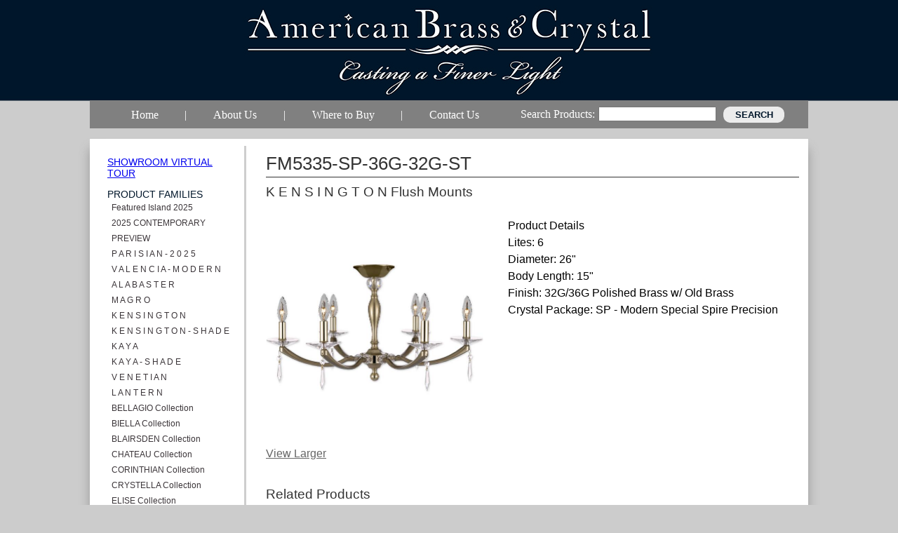

--- FILE ---
content_type: text/html; charset=utf-8
request_url: https://www.abclighting.net/Product/FM5335-SP-36G-32G-ST.htm
body_size: 8636
content:

<?xml version="1.0" encoding="UTF-8" ?>
<!DOCTYPE html PUBLIC "-//W3C//DTD XHTML 1.0 Strict//EN" "http://www.w3.org/TR/xhtml1/DTD/xhtml1-strict.dtd">
<html xmlns="http://www.w3.org/1999/xhtml" xml:lang="en" lang="en">
<head>
    <title>FM5335-SP-36G-32G-ST | K E N S I N G T O N Flush Mounts | American Brass & Crystal</title>
<meta name="description" content="Read about FM5335-SP-36G-32G-ST, K E N S I N G T O N Flush Mounts and other fine lighting products here at American Brass & Crystal Lighting." />
<meta name="keywords" content="FM5335-SP-36G-32G-ST | K E N S I N G T O N Flush Mounts | American Brass & Crystal" />

<link href="https://www.abclighting.net/admin/code/styles/reset.css" rel="stylesheet" type="text/css" />
<link href="https://www.abclighting.net/admin/code/Styles/hh_common.css" rel="stylesheet" type="text/css" />
<link href="https://www.abclighting.net/admin/code/Styles/common.css" rel="stylesheet" type="text/css" />
<link href="https://www.abclighting.net/admin/code/Javascript/colorbox.css" rel="stylesheet" type="text/css" />
<link href="https://www.abclighting.net/admin/code/styles/jquery.css" rel="stylesheet" type="text/css" />
<link href="https://www.abclighting.net/admin/code/styles/jquery.ptTimeSelect.css" rel="stylesheet" type="text/css" />


<script type="text/javascript" src="https://www.abclighting.net/admin/code/Javascript/jquery-1.7.2.min.js"></script>
<script type="text/javascript" src="https://www.abclighting.net/admin/code/Javascript/jquery-ui-1.7.1.custom.min.js"></script>
<script type="text/javascript" src="https://www.abclighting.net/admin/code/Javascript/jquery.colorbox-min.js"></script>
<script type="text/javascript" src="https://www.abclighting.net/admin/code/Javascript/jquery.ptTimeSelect.js"></script>
<script type="text/javascript" src="https://www.abclighting.net/admin/code/Javascript/DMS_javascript.js"></script>



</head>
<body>
    <form method="post" action=""  id="aspnetForm">


    <div class="boundingBox">
        <div class="mainContainer">
            <div class="header">
                <div class="logo">
                    <a href="https://www.abclighting.net/">
                        <img src="https://www.abclighting.net/pub/design/navyabclogo.jpg" alt="American Brass and Crystal" /></a></div>
                <div class="headerRight">
                    <p class="phone">
                        877-465-5617</p>
                    <p class="phone">
                        Fax: 908-688-8615</p>
                    <div class="contactButton">
                        <a href="https://www.abclighting.net/ContactUs.htm">Contact Us!</a></div>
                </div>
            </div>
            <div class="mainNav">
                		<div id="navMain" class="nav">
		<ul class="dropdown">
		<li><a href="https://www.abclighting.net/" title="Home"><span>Home</span></a></li>
<li> | </li>		<li>
			<a href="https://www.abclighting.net/AboutUs.htm" title="About Us"><span>About Us</span></a>
				<ul class="subnav">
				<li><a href="https://www.abclighting.net/Our-History.htm"><span>Our History</span></a></li>
				<li><a href="https://www.abclighting.net/FAQ.htm"><span>FAQ</span></a></li>
			</ul>
		</li>
<li> | </li>		<li><a href="https://www.abclighting.net/WheretoBuy.htm" title="Where to Buy"><span>Where to Buy</span></a></li>
<li> | </li>		<li><a href="https://www.abclighting.net/ContactUs.htm" title="Contact Us"><span>Contact Us</span></a></li>
		</ul>
	</div>

                <div class="searchContainer">
                    <label>
                        Search Products:</label>
                    <input name="txtSearch"/>
                    <input type="submit" name="cmdAction" class="searchButton" value="Search" />
                </div>
            </div>
            <div class="homepageContainer">
                <div class="leftCol">
                    <div class="leftNav">
                        <h3><a href="https://goo.gl/maps/pGpXWf8nkau" target="_blank">Showroom Virtual Tour</a></h3><br />
<h3>Product Families</h3>
<ul id="productfamilylist">
<li><a href="https://www.abclighting.net/Families/Featured-Island-2025.htm">Featured Island 2025</a></li>
<li><a href="https://www.abclighting.net/Families/2025-CONTEMPORARY-PREVIEW.htm">2025 CONTEMPORARY PREVIEW</a></li>
<li><a href="https://www.abclighting.net/Families/P-A-R-I-S-I-A-N-2-0-2-5.htm">P A R I S I A N -  2 0 2 5</a></li>
<li><a href="https://www.abclighting.net/Families/V-A-L-E-N-C-I-A-M-O-D-E-R-N.htm">V A L E N C I A - M O D E R N</a></li>
<li><a href="https://www.abclighting.net/Families/A-L-A-B-A-S-T-E-R.htm">A L A B A S T E R</a></li>
<li><a href="https://www.abclighting.net/Families/M-A-G-R-O.htm">M A G R O</a></li>
<li><a href="https://www.abclighting.net/Families/K-E-N-S-I-N-G-T-O-N.htm">K E N S I N G T O N</a></li>
<li><a href="https://www.abclighting.net/Families/K-E-N-S-I-N-G-T-O-N-S-H-A-D-E.htm">K E N S I N G T O N - S H A D E</a></li>
<li><a href="https://www.abclighting.net/Families/K-A-Y-A.htm">K A Y A</a></li>
<li><a href="https://www.abclighting.net/Families/K-A-Y-A-S-H-A-D-E.htm">K A Y A - S H A D E</a></li>
<li><a href="https://www.abclighting.net/Families/V-E-N-E-T-I-A-N.htm">V E N E T I A N</a></li>
<li><a href="https://www.abclighting.net/Families/L-A-N-T-E-R-N.htm">L A N T E R N </a></li>
<li><a href="https://www.abclighting.net/Families/BELLAGIO-Collection.htm">BELLAGIO Collection </a></li>
<li><a href="https://www.abclighting.net/Families/BIELLA-Collection.htm">BIELLA Collection</a></li>
<li><a href="https://www.abclighting.net/Families/BLAIRSDEN Collection.htm">BLAIRSDEN Collection</a></li>
<li><a href="https://www.abclighting.net/Families/CHATEAU-Collection.htm">CHATEAU Collection</a></li>
<li><a href="https://www.abclighting.net/Families/CORINTHIAN-Collection.htm">CORINTHIAN Collection</a></li>
<li><a href="https://www.abclighting.net/Families/CRYSTELLA-Collection.htm">CRYSTELLA Collection</a></li>
<li><a href="https://www.abclighting.net/Families/ELISE-Collection.htm">ELISE Collection </a></li>
<li><a href="https://www.abclighting.net/Families/FINISTERRA-Collection.htm">FINISTERRA Collection</a></li>
<li><a href="https://www.abclighting.net/Families/LLYDIA-Collection.htm">LLYDIA Collection </a></li>
<li><a href="https://www.abclighting.net/Families/MARLENA-Collection.htm">MARLENA Collection</a></li>
<li><a href="https://www.abclighting.net/Families/PARISIAN-Collection.htm">PARISIAN Collection</a></li>
<li><a href="https://www.abclighting.net/Families/ROSETTA-Collection.htm">ROSETTA Collection</a></li>
<li><a href="https://www.abclighting.net/Families/STERLING-Collection.htm">STERLING Collection</a></li>
<li><a href="https://www.abclighting.net/Families/VALENCIA-Collection.htm">VALENCIA Collection</a></li>
<li><a href="https://www.abclighting.net/Families/WALL-SCONCES.htm">WALL SCONCES</a></li>
<li><a href="https://www.abclighting.net/Families/NEW-SUMMER-2019.htm">NEW SUMMER 2019</a></li>
<li><a href="https://www.abclighting.net/Families/CUSTOM-PROJECTS.htm">CUSTOM PROJECTS</a></li>
<li><a href="https://www.abclighting.net/Families/2024-VISERION.htm">2024 VISERION</a></li>
</ul>
<h3>Product Categories</h3>
<ul id="productcategorylist">
<li><a href="https://www.abclighting.net/Categories/Chandeliers.htm">Chandeliers</a></li>
<li><a href="https://www.abclighting.net/Categories/Flush-Mounts.htm">Flush Mounts</a></li>
<li><a href="https://www.abclighting.net/Categories/Wall-Sconces.htm">Wall Sconces</a></li>
<li><a href="https://www.abclighting.net/Categories/Island-Lights.htm">Island Lights</a></li>
<li><a href="https://www.abclighting.net/Categories/Pendants.htm">Pendants</a></li>
<li><a href="https://www.abclighting.net/Categories/Table-and-Floor-Lamps.htm">Table and Floor Lamps</a></li>
</ul>
<h3>Accessories</h3>
<ul>
<li><a href="https://www.abclighting.net/Accessories/Candle-Covers.htm">Candle Covers</a></li>
<li><a href="https://www.abclighting.net/Accessories/Shades.htm">Shades</a></li>
<li><a href="https://www.abclighting.net/Crystal-Options.htm">Crystal Options</a></li>
<li><a href="https://www.abclighting.net/Accessories/FinishOptions.htm">Finish Options</a></li>
<li><a href="https://www.abclighting.net/Accessories/Medallions.htm">Medallions</a></li>
</ul>

                    </div>
                </div>
                <div class="rightCol">
                    <div class="subpageContainer">
                        
    <div id="wrapper_product_details">
		<div id="ctl00_Main_ContentID">
			<!-- start content -->
			
<!-- no content -->



			<!-- end content -->
		</div>
		<!-- start productdetails control -->
		<div id="ctl00_Main_UserControl_ProductDetails_1_HHFormPanel">
	
		<div class="hhForm">
		<h1>FM5335-SP-36G-32G-ST</h1>
<h2>K E N S I N G T O N Flush Mounts</h2>
<div class="ProductDetail">
<div class="hhImageBox ProductImageLarge"><img alt="FM5335-SP-36G-32G-ST" src="https://www.abclighting.net/pub/products/20191001152050_FM5335SP36G32GSTItem.jpg" onclick="$.colorbox({href:'/pub/products/20191001152050_FM5335SP36G32GSTItem.jpg'});return false" /></div>
<div class="large-view"><a onclick="$.colorbox({href:'/pub/products/20191001152050_FM5335SP36G32GSTItem.jpg'});return false" href="#">View Larger</a></div>
<div>Product Details</div>
<div>Lites: 6</div>
<div>Diameter: 26"</div>
<div>Body Length: 15"</div>
<div>Finish: 32G/36G Polished Brass w/ Old Brass</div>
<div>Crystal Package: SP - Modern Special Spire Precision</div>
</div>


			<div id="ctl00_Main_UserControl_ProductDetails_1_RunJavascript"></div>
			
		</div>
		
</div>

		<!-- end productdetails control -->
        <!-- start results control -->
		<div id="ctl00_Main_UserControl_ProductResults_1_HHFormPanel">
	
		<div class="hhForm">
		<h2>Related Products</h2>
<div id="galleryarea">
	<ul class="clearfix">
<div class="Product">
<div class="hhImageBox ProductImage"><a href="https://www.abclighting.net/Product/CH5380-15-O-36G-ST.htm"><img alt="CH5380-15-O-36G-ST" src="https://www.abclighting.net/pub/products/20251112131013_CH538015O36GSTagainstblack.jpg" /></a></div>
<div class="ProductDescription"><a href="https://www.abclighting.net/Product/CH5380-15-O-36G-ST.htm">CH5380-15-O-36G-ST</a></div>
</div>
<div class="Product">
<div class="hhImageBox ProductImage"><a href="https://www.abclighting.net/Product/CH5380-15-O-31S-35S-ST.htm"><img alt="CH5380-15-O-31S-35S-ST" src="https://www.abclighting.net/pub/products/20251112164553_CH538015O31S35SSTagainstblackDARKER.jpg" /></a></div>
<div class="ProductDescription"><a href="https://www.abclighting.net/Product/CH5380-15-O-31S-35S-ST.htm">CH5380-15-O-31S-35S-ST</a></div>
</div>
<div class="Product">
<div class="hhImageBox ProductImage"><a href="https://www.abclighting.net/Product/CH5380-18-O-38G-ST-.htm"><img alt="CH5380-18-O-38G-ST-" src="https://www.abclighting.net/pub/products/20251112164701_CH538018O38GSTagainstblack.jpg" /></a></div>
<div class="ProductDescription"><a href="https://www.abclighting.net/Product/CH5380-18-O-38G-ST-.htm">CH5380-18-O-38G-ST-</a></div>
</div>
<div class="Product">
<div class="hhImageBox ProductImage"><a href="https://www.abclighting.net/Product/More Sizes.htm"><img alt="More Sizes" src="https://www.abclighting.net/pub/products/20251112164737_Additionalblack.jpg" /></a></div>
<div class="ProductDescription"><a href="https://www.abclighting.net/Product/More Sizes.htm">More Sizes</a></div>
</div>
<div class="Product">
<div class="hhImageBox ProductImage"><a href="https://www.abclighting.net/Product/IL5387-O-35S-36G-ST-.htm"><img alt="IL5387-O-35S-36G-ST-" src="https://www.abclighting.net/pub/products/20251113131836_IL5387O35S36GST.jpg" /></a></div>
<div class="ProductDescription"><a href="https://www.abclighting.net/Product/IL5387-O-35S-36G-ST-.htm">IL5387-O-35S-36G-ST-</a></div>
</div>
<div class="Product">
<div class="hhImageBox ProductImage"><a href="https://www.abclighting.net/Product/IL5387-U-36G-ST.htm"><img alt="IL5387-U-36G-ST" src="https://www.abclighting.net/pub/products/20251113131957_IL5387U36GST.jpg" /></a></div>
<div class="ProductDescription"><a href="https://www.abclighting.net/Product/IL5387-U-36G-ST.htm">IL5387-U-36G-ST</a></div>
</div>
<div class="Product">
<div class="hhImageBox ProductImage"><a href="https://www.abclighting.net/Product/CH5362-32G-ST.htm"><img alt="CH5362-32G-ST" src="https://www.abclighting.net/pub/products/20251113132707_CH536232GST.jpg" /></a></div>
<div class="ProductDescription"><a href="https://www.abclighting.net/Product/CH5362-32G-ST.htm">CH5362-32G-ST</a></div>
</div>
<div class="Product">
<div class="hhImageBox ProductImage"><a href="https://www.abclighting.net/Product/CH5365-38G.htm"><img alt="CH5365-38G" src="https://www.abclighting.net/pub/products/20251113132803_CH536538GST.jpg" /></a></div>
<div class="ProductDescription"><a href="https://www.abclighting.net/Product/CH5365-38G.htm">CH5365-38G</a></div>
</div>
<div class="Product">
<div class="hhImageBox ProductImage"><a href="https://www.abclighting.net/Product/CH5353-SP-36G-ST.htm"><img alt="CH5353-SP-36G-ST" src="https://www.abclighting.net/pub/products/20230918115921_CH5353U36GST2023TripleColunAIMAGEMain.jpg" /></a></div>
<div class="ProductDescription"><a href="https://www.abclighting.net/Product/CH5353-SP-36G-ST.htm">CH5353-SP-36G-ST</a></div>
</div>
<div class="Product">
<div class="hhImageBox ProductImage"><a href="https://www.abclighting.net/Product/CH5356-U-35S-ST.htm"><img alt="CH5356-U-35S-ST" src="https://www.abclighting.net/pub/products/20230919104246_CH5354U35SSTAIMAGEMain.jpg" /></a></div>
<div class="ProductDescription"><a href="https://www.abclighting.net/Product/CH5356-U-35S-ST.htm">CH5356-U-35S-ST</a></div>
</div>
<div class="Product">
<div class="hhImageBox ProductImage"><a href="https://www.abclighting.net/Product/IL5347-U-36G-ST.htm"><img alt="IL5347-U-36G-ST" src="https://www.abclighting.net/pub/products/20230620103447_IL5347U36GSTItem.jpg" /></a></div>
<div class="ProductDescription"><a href="https://www.abclighting.net/Product/IL5347-U-36G-ST.htm">IL5347-U-36G-ST</a></div>
</div>
<div class="Product">
<div class="hhImageBox ProductImage"><a href="https://www.abclighting.net/Product/CH5370-4-U-38G-ST.htm"><img alt="CH5370-4-U-38G-ST" src="https://www.abclighting.net/pub/products/20230913145120_CH5373U38GSTAIMAGEMain.jpg" /></a></div>
<div class="ProductDescription"><a href="https://www.abclighting.net/Product/CH5370-4-U-38G-ST.htm">CH5370-4-U-38G-ST</a></div>
</div>
<div class="Product">
<div class="hhImageBox ProductImage"><a href="https://www.abclighting.net/Product/FM5373-6-U-36G-ST.htm"><img alt="FM5373-6-U-36G-ST" src="https://www.abclighting.net/pub/products/20260113095336_FM53736U36G32GST.jpg" /></a></div>
<div class="ProductDescription"><a href="https://www.abclighting.net/Product/FM5373-6-U-36G-ST.htm">FM5373-6-U-36G-ST</a></div>
</div>
<div class="Product">
<div class="hhImageBox ProductImage"><a href="https://www.abclighting.net/Product/IL5347-37G-38G-ST.htm"><img alt="IL5347-37G-38G-ST" src="https://www.abclighting.net/pub/products/20190913133054_IL534737G38GSTItem.jpg" /></a></div>
<div class="ProductDescription"><a href="https://www.abclighting.net/Product/IL5347-37G-38G-ST.htm">IL5347-37G-38G-ST</a></div>
</div>
<div class="Product">
<div class="hhImageBox ProductImage"><a href="https://www.abclighting.net/Product/IL5346-36G-32G-ST.htm"><img alt="IL5346-36G-32G-ST" src="https://www.abclighting.net/pub/products/20190913132850_IL534636G32GSTItem.jpg" /></a></div>
<div class="ProductDescription"><a href="https://www.abclighting.net/Product/IL5346-36G-32G-ST.htm">IL5346-36G-32G-ST</a></div>
</div>
<div class="Product">
<div class="hhImageBox ProductImage"><a href="https://www.abclighting.net/Product/CH5323-SP-33S-36G-ST.htm"><img alt="CH5323-SP-33S-36G-ST" src="https://www.abclighting.net/pub/products/20190913134604_CH5323SP33S36GSTItem.jpg" /></a></div>
<div class="ProductDescription"><a href="https://www.abclighting.net/Product/CH5323-SP-33S-36G-ST.htm">CH5323-SP-33S-36G-ST</a></div>
</div>
<div class="Product">
<div class="hhImageBox ProductImage"><a href="https://www.abclighting.net/Product/CH5324-SP-33S-37G-ST.htm"><img alt="CH5324-SP-33S-37G-ST" src="https://www.abclighting.net/pub/products/20190913134713_CH5324SP33S367STItem.jpg" /></a></div>
<div class="ProductDescription"><a href="https://www.abclighting.net/Product/CH5324-SP-33S-37G-ST.htm">CH5324-SP-33S-37G-ST</a></div>
</div>
<div class="Product">
<div class="hhImageBox ProductImage"><a href="https://www.abclighting.net/Product/CH5325-SP-36G-32G-ST.htm"><img alt="CH5325-SP-36G-32G-ST" src="https://www.abclighting.net/pub/products/20190916095219_CH5325SP36G32GSTItem.jpg" /></a></div>
<div class="ProductDescription"><a href="https://www.abclighting.net/Product/CH5325-SP-36G-32G-ST.htm">CH5325-SP-36G-32G-ST</a></div>
</div>
<div class="Product">
<div class="hhImageBox ProductImage"><a href="https://www.abclighting.net/Product/CH5326-SP-37G-38G-ST.htm"><img alt="CH5326-SP-37G-38G-ST" src="https://www.abclighting.net/pub/products/20190916095331_CH5326SP37G38GSTItem.jpg" /></a></div>
<div class="ProductDescription"><a href="https://www.abclighting.net/Product/CH5326-SP-37G-38G-ST.htm">CH5326-SP-37G-38G-ST</a></div>
</div>
<div class="Product">
<div class="hhImageBox ProductImage"><a href="https://www.abclighting.net/Product/FM5333-SP-33S-36G-ST.htm"><img alt="FM5333-SP-33S-36G-ST" src="https://www.abclighting.net/pub/products/20191001152015_FM5333SP33S36GSTItem.jpg" /></a></div>
<div class="ProductDescription"><a href="https://www.abclighting.net/Product/FM5333-SP-33S-36G-ST.htm">FM5333-SP-33S-36G-ST</a></div>
</div>
<div class="Product">
<div class="hhImageBox ProductImage"><a href="https://www.abclighting.net/Product/FM5334-SP-33S-37G-ST.htm"><img alt="FM5334-SP-33S-37G-ST" src="https://www.abclighting.net/pub/products/20191001152034_FM5334SP33S37GSTItem.jpg" /></a></div>
<div class="ProductDescription"><a href="https://www.abclighting.net/Product/FM5334-SP-33S-37G-ST.htm">FM5334-SP-33S-37G-ST</a></div>
</div>
<div class="Product">
<div class="hhImageBox ProductImage"><a href="https://www.abclighting.net/Product/FM5335-SP-36G-32G-ST.htm"><img alt="FM5335-SP-36G-32G-ST" src="https://www.abclighting.net/pub/products/20191001152050_FM5335SP36G32GSTItem.jpg" /></a></div>
<div class="ProductDescription"><a href="https://www.abclighting.net/Product/FM5335-SP-36G-32G-ST.htm">FM5335-SP-36G-32G-ST</a></div>
</div>
<div class="Product">
<div class="hhImageBox ProductImage"><a href="https://www.abclighting.net/Product/FM5336-SP-33S-ST.htm"><img alt="FM5336-SP-33S-ST" src="https://www.abclighting.net/pub/products/20191001152106_FM5336SP33SSTItem.jpg" /></a></div>
<div class="ProductDescription"><a href="https://www.abclighting.net/Product/FM5336-SP-33S-ST.htm">FM5336-SP-33S-ST</a></div>
</div>
<div class="Product">
<div class="hhImageBox ProductImage"><a href="https://www.abclighting.net/Product/WSKEN-4-5-U-36G-ST.htm"><img alt="WSKEN-4-5-U-36G-ST" src="https://www.abclighting.net/pub/products/20230919163350_WSKEN45U36GSTAIMAGEMain.jpg" /></a></div>
<div class="ProductDescription"><a href="https://www.abclighting.net/Product/WSKEN-4-5-U-36G-ST.htm">WSKEN-4-5-U-36G-ST</a></div>
</div>
<div class="Product">
<div class="hhImageBox ProductImage"><a href="https://www.abclighting.net/Product/WS5381-38G-ST.htm"><img alt="WS5381-38G-ST" src="https://www.abclighting.net/pub/products/20191001152216_WS538138GSTItem.jpg" /></a></div>
<div class="ProductDescription"><a href="https://www.abclighting.net/Product/WS5381-38G-ST.htm">WS5381-38G-ST</a></div>
</div>
<div class="Product">
<div class="hhImageBox ProductImage"><a href="https://www.abclighting.net/Product/WS5382-33S-ST.htm"><img alt="WS5382-33S-ST" src="https://www.abclighting.net/pub/products/20191001152232_WS538233SSTItem.jpg" /></a></div>
<div class="ProductDescription"><a href="https://www.abclighting.net/Product/WS5382-33S-ST.htm">WS5382-33S-ST</a></div>
</div>
</ul>
</div>

        
			<div id="ctl00_Main_UserControl_ProductResults_1_RunJavascript"></div>
			
		</div>
		
</div>

<script type="text/javascript">
    $(document).ready(function () {

        $("a[rel='relImages']").colorbox();

    });
</script>

		<!-- end results control -->
        <!-- start results control -->
        <div id="ctl00_Main_UserControl_OtherFinishesShades_1_HHFormPanel">
	
		<div class="hhForm">
		

			<div id="ctl00_Main_UserControl_OtherFinishesShades_1_RunJavascript"></div>
			
		</div>
		
</div>

		<!-- end results control -->
	</div>

                    </div>
                </div>
            </div>
        </div>
    </div>
    <div class="footerContainer">
        <div id="foot">
            <div class="bottomNav">
                <ul>
	<li><a href="https://www.abclighting.net/" title="Home">Home</a></li>
<li> | </li>	<li><a href="https://www.abclighting.net/AboutUs.htm" title="About Us">About Us</a></li>
<li> | </li>	<li><a href="https://www.abclighting.net/WheretoBuy.htm" title="Where to Buy">Where to Buy</a></li>
<li> | </li>	<li><a href="https://www.abclighting.net/ContactUs.htm" title="Contact Us">Contact Us</a></li>
</ul>

            </div>
            <p class="copyright">
                Copyright 2026 American Brass &amp; Crystal. All Rights Reserved. | Web Development Hudson Horizons</p>
        </div>
    </div>
    
<div>

	<input type="hidden" name="__VIEWSTATEGENERATOR" id="__VIEWSTATEGENERATOR" value="0F860D05" />
</div><div>
<input type="hidden" name="__VIEWSTATE" id="__VIEWSTATE" value="/[base64]/ygRQetgDPItr3Duuu91KVoGk=" />
</div></form>
    
</body>
</html>


--- FILE ---
content_type: text/css
request_url: https://www.abclighting.net/admin/code/Styles/common.css
body_size: 4705
content:
body{
    font-size:12px;
    font-family:georgia, arial, helvetica, sans-serif;
    background-color:#cccccc;
    background-image:url(/pub/design/mainBG.jpg);
    background-position:top left;
    background-repeat:repeat-x;
    padding:0;
    margin:0;
    text-align:center;
}


h1{
    font-size:220%;
    margin:0 0 10px 0;
    color:#333;
    padding:0 0 3px 0;
        font-weight:normal;
    border-bottom:1px solid #333;
}

h2{
    font-size:160%;
    padding:0 0 5px 0;
    margin:0;
    color:#333;
    font-weight:normal;

}

h3{
    font-size:120%;
    padding:0;
    margin:0;
}

h4{
    padding:0;
    margin:0;
    font-size:130%;
}

h5{
    font-size:120%;
    padding:0;
    margin:0;
}

h6{
    padding:0;
    margin:0;
    font-size:110%;
}

p{
    font-size:100%;
    margin:0;
    padding:0;

}

img{
    border:none;
    padding:0;
    margin:0;
}

form{
    margin:0 0 0 0;
    padding: 0 0 0 0;
}

.clear{
    clear:left;
}




.boundingBox{
    text-align:left;
    width:1024px;
    margin:0 auto 0 auto;
    font-family:georgia, arial, helvetica, sans-serif;

}

.mainContainer{
    text-align:left;
    width:1024px;
    padding:0;
    margin:0px 0 20px 0;
    float:left;
    min-height:750px;

}

.header{
    float:left;
    width:100%;
    height:143px;
    background-color:#fff;
    background-image:url(/pub/design/headerBG.jpg);
    background-position:top left;
    background-repeat:repeat-x;

}

.logo{
    float:left;
    width:100%;
    height:143px;
    padding:0px 0 0 0;
    text-align:center;

}

.headerRight{
    width:409px;
    height:120px;
    text-align:right;
    float:right;
    padding:10px 0 0 0;
    display:none;
}

.headerRight p.phone{
    font-size:200%;
    padding:0 0 0px 0;
}


.contactButton{
    width:194px;
    height:49px;
    background-image:url(/pub/design/contactButton.png);
    background-position:top right;
    background-repeat:no-repeat;
    float:right;
    margin:20px 0 0 0;
    text-align:center;
}


.contactButton a{
width:100%;
font-size:160%;
font-weight:bold;
line-height:44px;
color:#000;
font-family:georgia;
font-style:italic;
}

.contactButton a:link{
text-decoration:none;
}

.contactButton a:visited{
text-decoration:none;
}


.contactButton a:hover{
text-decoration:underline;
}


.contactButton a:active{
text-decoration:none;
}




.mainNav{
    float:left;
    width:100%;
    height:40px;

    padding:0 0 0px 0;
    position:relative;
    font-family:georgia;
    font-size:110%;
    background-image:url(/pub/design/mainNavBG.jpg);
    background-position:top left;
    background-repeat:repeat-x;
    
    
}


.mainNav ul{
    float:left;
    width:60%;
    list-style:none;
    padding:0;
    margin:0;
    text-align:center;
}

.mainNav ul li{
    list-style:none;
    padding:0 17px 0 17px;
    margin:0;
    display:inline;
    line-height:42px;
    font-size:120%;
    color:#fff;
}

.mainNav ul li a{
    padding:10px 0 10px 0;
}


.mainNav ul li a:link{
    color:#fff;
    text-decoration:none;
}

.mainNav ul li a:visited{
    color:#fff;
    text-decoration:none;
}


.mainNav ul li a:hover{
    color:#fff;
    text-decoration:underline;
}


.mainNav ul li a:active{
    color:#fff;
    text-decoration:none;
}




ul.subnav{
    padding:0 0 0 140px;
    margin:-3px 0 0 0;
    float:left;
    width:150px;
    list-style: none;
    position: absolute;
    font-size:100%;
    min-height: 37px;
    z-index: 99999;
    display:none;
        height:47px;

}


ul.subnav a{

        height:47px;

}

ul.subnav li{
    padding:0;
    margin:0;
    float:left;
    width:120px;
    height:47px;
    border-left: none;
    border-right: none;
    border-top:1px solid #fff;
    height: 37px;
    line-height: 29px;
    list-style: none;
    color:#fff;
    background-color:#3B3539;
    font-size:100%;
    display:block;


}







.searchContainer{
    width:40%;
    float:left;
    padding:9px 0 0 0;
}

.searchContainer label{
    float:left;
    padding:0 5px 0 0;
    font-size:120%;
    line-height:22px;
    color:#fff;
}

.searchContainer input{
    float:left;
    width:160px;
}

.searchContainer input.searchButton{
    float:left;
    width:87px;
    height:23px;
    margin:0 0 0 10px;
    border:none;
    background-color:transparent;
    background-image:url(/pub/design/searchButton.png);
    background-position:top left;
    background-repeat:no-repeat;
    color:#00162a;
    text-align:center;
    text-transform:uppercase;
    font-weight:bold;
}





.homepageContainer{
    float:left;
    width:100%;
    background-color:#fff;
    margin:15px 0 0 0;
    box-shadow: 0 14px 14px 0 #999999;
        min-height:500px;
}

.homepageContent{
    width:100%;
    float:left;
}

.homepageContent p{
    width:100%;
    float:left;
    padding:0 0 15px 0;
    line-height:18px;
}

#hhAdmin .subpageContainer{
    Width:98%;
    min-height:500px;
}


.leftCol{
    width:180px;
    float:left;
    padding:15px;
    background-color:#fff;
    margin:10px 0 10px 10px;
    border-right:3px solid #cecece;
}

.leftCol ul{
    width:100%;
    float:left;
    padding:0 0 15px 0;
    margin:0;
    list-style:none;
}

.leftCol ul li{
    width:100%;
    float:left;
    padding:0;
    margin:0;
    list-style:none;
    color:#fff;
    line-height:22px;

}

.leftCol ul li a{
padding:0px 0 0px 6px;
width:100%;
float:left;
}



.leftCol ul li a:link{
    text-decoration:none;
    color:#3b3539;
    background-color:#fff;
}

.leftCol ul li a:visited{
    text-decoration:none;
    color:#3b3539;
        background-color:#fff;
}

.leftCol ul li a:hover{
    text-decoration:none;
    color:#fff;
        background-color:#3b3539;
}

.leftCol ul li a:active{
    text-decoration:none;
    color:#3b3539;
        background-color:#fff;
}

.leftCol h3{

    color:#00162a;
    text-transform:uppercase;
    font-weight:normal;
}

.rightCol{
    width:775px;
    float:left;
    padding:0 0 0 18px;
}




.bannerContainer{
    width:776px;
    height:456px;
    float:left;
    padding:10px 0 0 0;
}

.homepageContent{
    width:775px;
    float:left;
    padding:25px 0 0 0;
}

.footerContainer{
    width:100%;
    float:left;
    text-align:center;
    min-height:100px;
    background-image:url(/pub/design/bottombar_stretch.jpg);
    background-position:top left;
    background-repeat:repeat-x;
    background-color:#010101;
}

#foot{
    width:1024px;
    margin:0 auto 0 auto;

}

#foot p{

    color:#fff;
}

#foot ul{
    width:100%;
    margin:0;
    padding:0;
    list-style:none;
    text-align:center;
}

#foot ul li{
    margin:0;
    padding:0 20px 0 20px;
    list-style:none;
    text-align:center;
    display:inline;
    color:#fff;
    line-height:38px;
}

#foot a:link{
    color:#fff;
    text-decoration:none;
}

#foot a:visited{
    color:#fff;
    text-decoration:none;
}

#foot a:hover{
    color:#fff;
    text-decoration:underline;
}

#foot a:active{
    color:#fff;
    text-decoration:none;
}




/* begin subpage css */


.subpageContainer{
    width:760px;
    float:left;
    margin:0px 0 0 0;
    padding:20px 10px 10px 10px;
}



.subpageContainer p{
    padding:0 0 15px 0;
    line-height:18px;
}

.rightCol .bannerContainer #imagelist li
{
    position: absolute;
}

.rightCol .bannerContainer #imagenav
{
    display: none;
}

.FamilyImage
{
	width: 776px;
	height: 456px;
    float: left;
}

.Family .hhImageBox,
.Category .hhImageBox{
	width: 760px;
	height: 456px;
}

.FamilyDescription
{
    float: left;
    padding-left: 0px;
}

.CategoryImage
{
    height: 100px;
    width:100px;
    float: left;
}
.CategoryDescription
{
    float: left;
    padding-left: 20px;
}

.CandleImage
{
    height: 150px;
    width:150px;
    float: left;
    border:1px solid #999;
    padding:6px;
}
.ShadeImage
{
    height: 100px;
    width:100px;
    float: left;
}
.MedallionImage
{
    height: 100px;
    width:100px;
    float: left;
}

#ctl00_Main_UserControl_ProductResults_1_HHFormPanel
{
    clear: both;
    padding-top: 35px;
}

.Product
{
    padding-top:0px;
    width:150px;
    float:left;
    padding:0 35px 35px 0;
}


.Product .ProductImage{
    width:150px;
    height:150px;

}


.ProductDescription{
    text-align:center;
    width:150px;
    padding:5px 0 0 0;
}

.ProductDescription a:link{
    color:#333;
    text-decoration:none;
}

.ProductDescription a:visited{
    color:#333;
    text-decoration:none;
}

.ProductDescription a:hover{
    color:#333;
    text-decoration:underline;
}

.ProductDescription a:active{
    color:#333;
    text-decoration:none;
}



.ProductImage
{
    height:100px;
    width:100px;
}

.ProductImageLarge
{
    height:200px;
    width:200px;
    float:left;
}

.RelatedFinishImage
{
    height:30px;
    width:30px;
}
.RelatedCrystalImage
{
    height:30px;
    width:30px;
}


.ProductDetail{
    float:left;
    width:100%;
    padding:20px 0 0 0;
}

.ProductDetail .hhImageBox{
	height:320px;
}

.ProductDetail .ProductImageLarge{
    height:320px;
    width:310px;
    float:left;
    margin:0 35px 0 0;

    padding:0 0px 0px 0;
}

.ProductDetail .ProductImageLarge img{

    padding:0px;

}



.ProductDetail div{
    font-size:130%;
    line-height:24px;


}

.AllCandles{
    width:100%;
    float:left;
}

.AllCandles ul{
    width:100%;
    float:left;
    padding:0;
    margin:0;
    list-style:none;
}

.AllCandles ul li{

    float:left;
    padding:0 0 35px 0;
    margin:0;
    list-style:none;
    width:30%;
}
.AllCandles ul li p.name{
	color:#333;
	padding:0 0 9px 0;
}

.AllCandles ul li a{

    float:left;
    width:150px;
    padding:0 0 9px 0;
	text-align:center;
}

.AllCandles ul li a:link{

    color:#333;
    text-decoration:none;
}

.AllCandles ul li a:visited{

    color:#333;
    text-decoration:none;
}

.AllCandles ul li a:hover{

    color:#333;
    text-decoration:underline;
}

.AllCandles ul li a:active{

    color:#333;
    text-decoration:none;
}

.AllCandles ul li img{
	cursor:pointer;
}


.ShadeImage
{
    height: 150px;
    width:150px;
    float: left;

}



.AllShades ul{
    width:100%;
    float:left;
    padding:0;
    margin:0;
    list-style:none;
}

.AllShades ul li{

    float:left;
    padding:0 0 35px 0;
    margin:0;
    list-style:none;
    width:30%;
}
.AllShades ul li p.name{
	color:#333;
	padding:0 0 9px 0;
}

.AllShades ul li a{

    float:left;
    width:150px;
    padding:0 0 9px 0;
	text-align:center;
}

.AllShades ul li a:link{

    color:#333;
    text-decoration:none;
}

.AllShades ul li a:visited{

    color:#333;
    text-decoration:none;
}

.AllShades ul li a:hover{

    color:#333;
    text-decoration:underline;
}

.AllShades ul li a:active{

    color:#333;
    text-decoration:none;
}
.AllShades ul li img{
	cursor:pointer;
}

.Shade .ShadeImage{
    width:300px;
    height:300px;
}

#ctl00_Main_UserControl_Accesories_1_HHFormPanel .hhForm p a:link{
    text-decoration:underline;
    color:#666;
}

#ctl00_Main_UserControl_Accesories_1_HHFormPanel .hhForm p a:visited{
    text-decoration:underline;
    color:#666;
}

#ctl00_Main_UserControl_Accesories_1_HHFormPanel .hhForm p a:hover{
    text-decoration:none;
    color:#666;
}

#ctl00_Main_UserControl_Accesories_1_HHFormPanel .hhForm p a:active{
    text-decoration:underline;
    color:#666;
}

.MedallionImage
{
    height: 150px;
    width:150px;
    max-height: 150px;
    max-width:150px;
    float: left;

}

.AllMedallions ul{
    width:100%;
    float:left;
    padding:0;
    margin:0;
    list-style:none;
}

.AllMedallions ul li{

    float:left;
    padding:0 0 35px 0;
    margin:0;
    list-style:none;
    width:30%;
}

.AllMedallions ul li p.name{
	color:#333;
	padding:0 0 9px 0;
}


.AllMedallions ul li a{

    float:left;
    width:150px;
    padding:0 0 9px 0;
	text-align:center;
}

.AllMedallions ul li a:link{

    color:#333;
    text-decoration:none;
}

.AllMedallions ul li a:visited{

    color:#333;
    text-decoration:none;
}

.AllMedallions ul li a:hover{

    color:#333;
    text-decoration:underline;
}

.AllMedallions ul li a:active{

    color:#333;
    text-decoration:none;
}
.AllMedallions ul li img{
	cursor:pointer;
}


.CrystalControlImage
{
    height: 150px;
    width:150px;
    max-height: 150px;
    max-width:150px;
    float: left;
	background-color: #000;
}




/* store locator page */

.storeLocatorContainer{

    float:left;
    margin:20px 0 20px 0;
}

.storeLocatorContainer h1{
    border-bottom:2px solid #000;
    margin:0 0 20px 0;
}

.storeLocatorInstruction{
    margin:0 0 20px 0;
}



p.bubblewrap1{
    margin:0;
    padding:0;
    line-height:14px;
}


.storeSearchResultsContainer{
    width:100%;
    float:left;
    margin:0 40px 0 0;
}


.storeSearchResultsContainer h2{
background-color:#00162a;
float:left;
width:97%;
padding:3px 0 3px 10px;
color:#fff;
}









.storeSearchResultsContainer p{
    padding:0 0 0px 0;
    line-height:20px;
}


.storeSearchform{
    margin:0 0 30px 0;
}

.storeSearchFormRow{
    margin:0 0 10px 0;
}


.AllStates{
    float:left;
    width:100%;
    font-size:120%;
    line-height:26px;
    padding:0 0 0 10px;
        margin:10px 0 25px 0;
}

.AllStates .state{
    float:left;
    width:250px;

}

.AllStates .state a:link{
    color:#333;
    text-decoration:underline;
}

.AllStates .state a:visited{
    color:#333;
    text-decoration:underline;
}

.AllStates .state a:hover{
    color:#C7A157;
    text-decoration:none;
}

.AllStates .state a:active{
    color:#333;
    text-decoration:underline;
}




.storeSearchform label{
    color:#00683e;
    font-weight:bold;
    width:80px;
    margin:0 10px 0 0;
    float:left;
}



#_optionValue_1{
    width:149px;

}




.storeSearchform .storeSearchButton .btn{
    margin:10px 0 0 90px;
    background-image:url("/pub/design/searchButton.png");
    background-position:top left;
    background-repeat:no-repeat;
    width:84px;
    height:25px;
    border:none;
    color:#fff;
    font-weight:bold;
    background-color:#fff;

}

p.resultsNear{
    color:#333;
    font-weight:normal;
    font-size:180%;
    padding:0 0 3px 0;
    float:left;
    
}



.searchResultsList ul
{
    width: 760px;
    border-top:1px solid #000;
    border-bottom:1px solid #000;
    margin:0px 0 20px 0;
    list-style:none;
    float:left;
    padding:0;
    
}

.searchResultsList ul li{
    list-style:none;
    float:left;
    width:30%;
    padding:5px;
    margin:20px 10px 0px 0;
    min-height:150px;

    
}


.searchResultsList .letterOrder{
    text-transform:uppercase;
    padding:3px 7px 3px 7px;
    background-color:#c69a3a;
    float:left;
    color:#333;
    font-weight:bold;
}

.searchResultsList .addressContainer{
    float:left;
    margin:0 0 0 10px;
    width:80%;
}

.distance{
    float:right;
    color:#666;
}


.addressContainer p.storeName{
    float:none;
    font-size:120%;
}

.addressContainer p.storeName a:link{
   color:#9c782a;
   text-decoration:underline;
}

.addressContainer p.storeName a:visited{
   color:#9c782a;
   text-decoration:underline;
}

.addressContainer p.storeName a:hover{
   color:#333;
   text-decoration:none;
}

.addressContainer p.storeName a:active{
   color:#9c782a;
   text-decoration:underline;
}


.addressContainer p.address1{
    float:none;
}

.addressContainer p.address2{
    float:none;
}

.addressContainer p.phone{
    float:none;
}

.searchResultsList p.distance{
    float:right;
}

.searchResultsList h1{
    border-bottom:none;
}

.searchResultsMapContainer{
    width:100%;
    min-height:400px;
    float:left;
}

.searchResultsMap{
    width:100%;
    height:350px;
    float:left;
}

.mapInstructions{
    margin:20px 0 0 0;
    float:left;
}

#googlemap{
	width:95%;
	height:320px;
}

.AllCrystalOptions{
    width:100%;
    float:left;

}

.AllCrystalOptions ul{
    width:100%;
    float:left;
    list-style:none;
    padding:0;
    margin:0;
}

.AllCrystalOptions ul li{
    width:29%;
    float:left;
    list-style:none;
    margin:0 20px 30px 0;
    padding:0;

}
.AllCrystalOptions ul li h2{
	min-height:44px;
}

.AllCrystalOptions ul li p{
	line-height:16px;
	padding:0 0 0 0;
	min-height:34px;
}

.AllCrystalOptions ul li a{
    float:left;
    width:150px;
    padding:0 0 9px 0;
	text-align:center;
}

#wrapper_contact_us{
    
}

#wrapper_contact_us p{
    font-size:150%;
    padding:0;
    line-height:30px;
}

#wrapper_contact_us #ctl00_Main_ContentID{
    width:200px;
    float:left;
    margin:0 25px 0 0;
    padding:0 25px 0 0;
        
}


#ctl00_Main_UserControl_ContactForm_1_HHFormPanel{
    width:400px;
    float:left;
    border-left:3px solid #00162a;
    padding:0 0 0 25px;
}

input#input1, #input2, #input3, #input5{
    width:300px;
}

#input4{
    width:312px;
}



#wrapper_contact_us .hhFormController{
    padding:0 0 0 160px;
}


#wrapper_contact_us #cmdAction{
    border:none;
    background-color:transparent;
    width:194px;
    height:49px;
    background-image:url("/pub/design/contactButton.png");
    background-position:top left;
    background-repeat:no-repeat;
    font-size:130%;
    text-transform:uppercase;
    font-weight:bold;
    color:white;
}

#wrapper_home h1{
    text-align:center;
    width:100%;
}

#wrapper_home h3{
    text-align:center;
    width:100%;
    font-weight:normal;
}

ul.paging span.PageSelected{
    color:#000;
}

ul.paging{
	list-style:none;
	padding:10px 0 20px 0;
	margin:0;
	width:95%;
        float:left;
        border-top:1px solid #666;
}

ul.paging li{
	list-style:none;
	padding:0;
	margin:0;
	display:inline;
}

ul.paging li span{
	background-color:#897B70;
	padding:4px;
        color:#fff;
}

ul.paging li span:hover{
	background-color:#000;
	padding:4px;
	color:#fff;
}

.ForumStatR{
	width:100%;
	float:right;
	padding:20px 0 0 0;
}

ul.paging li a:link{
	background-color:#897B70;
	padding:4px;
	text-decoration:none;
	color:#fff;
}

ul.paging li a:visited{
	background-color:#897B70;
	padding:4px;
	text-decoration:none;
	color:#fff;
}
ul.paging li a:hover{
	background-color:#000;
	padding:4px;
	text-decoration:none;
	color:#fff;

}

ul.paging li a:active{
	background-color:#897B70;
	padding:4px;
	text-decoration:none;
	color:#fff;
}


.large-view{

    float:left;
    clear:both;
    padding:5px 0 0 0;
}

.large-view a:link{
    color:#666;
    text-decoration:underline;
}

.large-view a:visited{
    color:#666;
    text-decoration:underline;
}

.large-view a:hover{
    color:#000;
    text-decoration:none;
}

.large-view a:active{
    color:#666;
    text-decoration:underline;
}


/* Show / Hide for jQuery Product and Family Images hover-over */

#showhide-families li,
#showhide-categories li{
    display: none;
	z-index: 9999;
}


#MathInput span
{
	float:left;
	padding: 0 2px 0 2px;
}

#galleryarea ul.clearfix li.Product a
{
    text-decoration:none;
}

#galleryarea ul.clearfix li.Product img.gallery 
{
    width:150px;
}

.photo-gallery-link 
{
    float:right;
}

h2.results 
{
    float:left;
}

--- FILE ---
content_type: application/javascript
request_url: https://www.abclighting.net/admin/code/Javascript/jquery.ptTimeSelect.js
body_size: 4827
content:
/***********************************************************************
 * FILE: jquery.ptTimeSelect.js
 * 
 * 		jQuery plug in for displaying a popup that allows a user
 * 		to define a time and set that time back to a form's input
 * 		field.
 * 
 * 
 * AUTHOR:
 * 
 * 		*Paul T.*
 * 
 * 		- <http://www.purtuga.com>
 * 		- <http://pttimeselect.sourceforge.net>
 * 
 * 
 * DEPENDECIES:
 * 
 * 		-	jQuery.js
 * 			<http://docs.jquery.com/Downloading_jQuery>
 * 
 * 
 * LICENSE:
 * 
 * 		Copyright (c) 2007 Paul T. (purtuga.com)
 *		Dual licensed under the:
 *
 * 		-	MIT
 * 			<http://www.opensource.org/licenses/mit-license.php>
 * 
 * 		-	GPL
 * 			<http://www.opensource.org/licenses/gpl-license.php>
 * 
 * INSTALLATION:
 * 
 * There are two files (.css and .js) delivered with this plugin and
 * that must be incluced in your html page after the jquery.js library,
 * and prior to making any attempts at using it. Both of these are to
 * be included inside of the 'head' element of the document.
 * |
 * |	<link rel="stylesheet" type="text/css" href="jquery.ptTimeSelect.css" />
 * |	<script type="text/javascript" src="jquery.ptTimeSelect.js"></script>
 * |
 * 
 * USAGE:
 * 
 * 	-	See <$(ele).ptTimeSelect()>
 * 
 * 
 * 
 * LAST UPDATED:
 * 
 * 		- $Date: 2009/04/13 00:58:18 $
 * 		- $Author: paulinho4u $
 * 		- $Revision: 1.3 $
 * 
 * 
 **********************************************************************/

jQuery.ptTimeSelect = {};

/***********************************************************************
 * METHOD: jQuery.ptTimeSelect._ptTimeSelectInit()
 * 		Internal method. Called when page is initalized to add the time
 * 		selection area to the DOM.
 * 
 * PARAMS:
 * 
 * 		none.
 * 
 * RETURNS:
 * 
 * 		nothing.
 * 
 * 
 */
jQuery.ptTimeSelect._ptTimeSelectInit = function () {
	jQuery(document).ready(
		function () {
			//if the html is not yet created in the document, then do it now
			if (!jQuery('#ptTimeSelectCntr').length) {
				jQuery("body").append(
						'<div id="ptTimeSelectCntr" class="">'
					+	'		<div class="ui-widget ui-widget-content ui-corner-all">'
					+	'		<div class="ui-widget-header ui-corner-all">'
					+	'			<div id="ptTimeSelectCloseCntr" style="float: right;">'
					+	'				<a href="javascript: void(0);" onclick="jQuery.ptTimeSelect.closeCntr();" '
					+	'						onmouseover="jQuery(this).removeClass(\'ui-state-default\').addClass(\'ui-state-hover\');" '
					+	'						onmouseout="jQuery(this).removeClass(\'ui-state-hover\').addClass(\'ui-state-default\');"'
					+	'						class="ui-corner-all ui-state-default">'
					+	'					<span class="ui-icon ui-icon-circle-close">X</span>'
					+	'				</a>'
					+	'			</div>'
					+	'			<div id="ptTimeSelectUserTime" style="float: left;">'
					+	'				<span id="ptTimeSelectUserSelHr">1</span> : '
					+	'				<span id="ptTimeSelectUserSelMin">00</span> '
					+	'				<span id="ptTimeSelectUserSelAmPm">AM</span>'
					+	'			</div>'
					+	'			<br style="clear: both;" /><div></div>'
					+	'		</div>'
					+	'		<div class="ui-widget-content ui-corner-all">'
					+	'			<div>'
					+	'				<div class="ptTimeSelectTimeLabelsCntr">'
					+	'					<div class="ptTimeSelectLeftPane" style="width: 115px; text-align: center; float: left;" class="">Hour</div>'
					+	'					<div class="ptTimeSelectRightPane" style="width: 115px; text-align: center; float: left;">Minutes</div>'
					+	'				</div>'
					+	'				<div>'
					+	'					<div style="float: left; width: 115px;">'
					+	'						<div class="ui-widget-content ptTimeSelectLeftPane">'
					+	'							<div class="ptTimeSelectHrAmPmCntr">'
					+	'								<a class="ptTimeSelectHr ui-state-default" href="javascript: void(0);" '
					+	'										style="display: block; width: 46px; float: left;">AM</a>'
					+	'								<a class="ptTimeSelectHr ui-state-default" href="javascript: void(0);" '
					+	'										style="display: block; width: 46px; float: left;">PM</a>'
					+	'								<br style="clear: left;" /><div></div>'
					+	'							</div>'
					+	'							<div class="ptTimeSelectHrCntr">'
					+	'								<a class="ptTimeSelectHr ui-state-default" href="javascript: void(0);">1</a>'
					+	'								<a class="ptTimeSelectHr ui-state-default" href="javascript: void(0);">2</a>'
					+	'								<a class="ptTimeSelectHr ui-state-default" href="javascript: void(0);">3</a>'
					+	'								<a class="ptTimeSelectHr ui-state-default" href="javascript: void(0);">4</a>'
					+	'								<a class="ptTimeSelectHr ui-state-default" href="javascript: void(0);">5</a>'
					+	'								<a class="ptTimeSelectHr ui-state-default" href="javascript: void(0);">6</a>'
					+	'								<a class="ptTimeSelectHr ui-state-default" href="javascript: void(0);">7</a>'
					+	'								<a class="ptTimeSelectHr ui-state-default" href="javascript: void(0);">8</a>'
					+	'								<a class="ptTimeSelectHr ui-state-default" href="javascript: void(0);">9</a>'
					+	'								<a class="ptTimeSelectHr ui-state-default" href="javascript: void(0);">10</a>'
					+	'								<a class="ptTimeSelectHr ui-state-default" href="javascript: void(0);">11</a>'
					+	'								<a class="ptTimeSelectHr ui-state-default" href="javascript: void(0);">12</a>'
					+	'								<br style="clear: left;" /><div></div>'
					+	'							</div>'
					+	'						</div>'
					+	'					</div>'
					+	'					<div style="width: 115px; float: left;">'
					+	'						<div class="ui-widget-content ptTimeSelectRightPane">'
					+	'							<div class="ptTimeSelectMinCntr">'
					+	'								<a class="ptTimeSelectMin ui-state-default" href="javascript: void(0);">00</a>'
					+	'								<a class="ptTimeSelectMin ui-state-default" href="javascript: void(0);">05</a>'
					+	'								<a class="ptTimeSelectMin ui-state-default" href="javascript: void(0);">10</a>'
					+	'								<a class="ptTimeSelectMin ui-state-default" href="javascript: void(0);">15</a>'
					+	'								<a class="ptTimeSelectMin ui-state-default" href="javascript: void(0);">20</a>'
					+	'								<a class="ptTimeSelectMin ui-state-default" href="javascript: void(0);">25</a>'
					+	'								<a class="ptTimeSelectMin ui-state-default" href="javascript: void(0);">30</a>'
					+	'								<a class="ptTimeSelectMin ui-state-default" href="javascript: void(0);">35</a>'
					+	'								<a class="ptTimeSelectMin ui-state-default" href="javascript: void(0);">40</a>'
					+	'								<a class="ptTimeSelectMin ui-state-default" href="javascript: void(0);">45</a>'
					+	'								<a class="ptTimeSelectMin ui-state-default" href="javascript: void(0);">50</a>'
					+	'								<a class="ptTimeSelectMin ui-state-default" href="javascript: void(0);">55</a>'
					+	'								<br style="clear: left;" /><div></div>'
					+	'							</div>'
					+	'						</div>'
					+	'					</div>'
					+	'				</div>'
					+	'			</div>'
					+	'			<div style="clear: left;"></div>'
					+	'		</div>'
					+	'		<div id="ptTimeSelectSetButton">'
					+	'			<a href="javascript: void(0);" onclick="jQuery.ptTimeSelect.setTime()"'
					+	'					onmouseover="jQuery(this).removeClass(\'ui-state-default\').addClass(\'ui-state-hover\');" '
					+	'						onmouseout="jQuery(this).removeClass(\'ui-state-hover\').addClass(\'ui-state-default\');"'
					+	'						class="ui-corner-all ui-state-default">'
					+	'				SET'
					+	'			</a>'
					+	'			<br style="clear: both;" /><div></div>'
					+	'		</div>'
					+	'		<!--[if lte IE 6.5]>'
					+	'			<iframe style="display:block; position:absolute;top: 0;left:0;z-index:-1;'
					+	'				filter:Alpha(Opacity=\'0\');width:3000px;height:3000px"></iframe>'
					+	'		<![endif]-->'
					+	'	</div></div>'
				);
				
				var e = jQuery('#ptTimeSelectCntr');

				// Add the events to the functions
				e.find('.ptTimeSelectMin')
					.bind("click", function(){
						jQuery.ptTimeSelect.setMin($(this).text());
	 				});
				
				e.find('.ptTimeSelectHr')
					.bind("click", function(){
						jQuery.ptTimeSelect.setHr($(this).text());
	 				});
				
				$(document).mousedown(jQuery.ptTimeSelect._doCheckMouseClick);			
			}//end if
		}
	);
}(); /* jQuery.ptTimeSelectInit() */

/***********************************************************************
 * PROPERTY: jQuery.ptTimeSelect.options
 * 		The default options for all timeselect attached elements. Can be
 * 		overwriten wiht <jQuery.fn.ptTimeSelect()>
 * 
 * 	containerClass	-	
 * 
 * 
 */
jQuery.ptTimeSelect.options = {
		containerClass: undefined,
		containerWidth: undefined,
		hoursLabel: 'Hour',
		minutesLabel: 'Minutes',
		setButtonLabel: 'Set',
		popupImage: undefined,
		onFocusDisplay: true,
		zIndex: 10,
		onBeforeShow: undefined,
		onClose: undefined
};

/***********************************************************************
 * METHOD: jQuery.ptTimeSelect.setHr(h)
 * 		Sets the hour selected by the user on the popup.
 * 
 * 
 * PARAMS:
 * 
 * 		h -	[int] interger indicating the hour. This value is the same
 * 			as the text value displayed on the popup under the hour.
 * 			This value can also be the words AM or PM.
 * 
 * 
 * RETURN:
 * 
 * 		none
 */
jQuery.ptTimeSelect.setHr = function(h) {
	if (	h.toLowerCase() == "am"
		||	h.toLowerCase() == "pm"
	) {
		jQuery('#ptTimeSelectUserSelAmPm').empty().append(h);
	} else {
		jQuery('#ptTimeSelectUserSelHr').empty().append(h);
	}
}/* END setHr() function */
	
/***********************************************************************
 * METHOD: jQuery.ptTimeSelect.setMin(m)
 * 		Sets the minutes selected by the user on the popup.
 * 
 * 
 * PARAMS:
 * 
 * 		m -	[int] interger indicating the minutes. This value is the same
 * 			as the text value displayed on the popup under the minutes.
 * 
 * 
 * RETURN:
 * 
 * 		none
 */
jQuery.ptTimeSelect.setMin = function(m) {
	jQuery('#ptTimeSelectUserSelMin').empty().append(m);
}/* END setMin() function */
	
/***********************************************************************
 * METHOD: jQuery.ptTimeSelect.setTime()
 * 		Takes the time defined by the user and sets it to the input
 * 		element that the popup is currently opened for.
 * 
 * 
 * PARAMS:
 * 
 * 		none.
 * 
 * 
 * RETURN:
 * 
 * 		none
 */
jQuery.ptTimeSelect.setTime = function() {
	var tSel = jQuery('#ptTimeSelectUserSelHr').text()
				+ ":"
				+ jQuery('#ptTimeSelectUserSelMin').text()
				+ " "
				+ jQuery('#ptTimeSelectUserSelAmPm').text()
	jQuery(".isPtTimeSelectActive")
		.val(tSel)
		.removeClass("isPtTimeSelectActive");
	this.closeCntr();
	
}/* END setTime() function */
	
/***********************************************************************
 * METHOD: jQuery.ptTimeSelect.openCntr()
 * 		Displays the time definition area on the page, right below
 * 		the input field.  Also sets the custom colors/css on the
 * 		displayed area to what ever the input element options were
 * 		set with.
 * 
 * PARAMS:
 * 
 * 		uId	-	STRING. Id of the element for whom the area will
 * 				be displayed. This ID was created when the 
 * 				ptTimeSelect() method was called.
 * 
 * RETURN:
 * 
 * 		nothing.
 * 
 */
jQuery.ptTimeSelect.openCntr = function (ele) {
	jQuery.ptTimeSelect.closeCntr()
	jQuery(".isPtTimeSelectActive").removeClass("isPtTimeSelectActive");
	var cntr			= jQuery("#ptTimeSelectCntr");
	var i				= jQuery(ele).eq(0).addClass("isPtTimeSelectActive");
	var opt				= i.data("ptTimeSelectOptions");
	var style			= i.offset();
	style['z-index']	=	opt.zIndex;
	style.top			= (style.top + i.outerHeight());
	if (opt.containerWidth) {
		style.width = opt.containerWidth;
	}
	if (opt.containerClass) {
		cntr.addClass(opt.containerClass);
	}
	cntr.css(style);
	var hr	= 1;
	var min	= '00';
	var tm	= 'AM';
	if (i.val()) {
		var re = /([0-9]{1,2}).*:.*([0-9]{2}).*(PM|AM)/i;
		var match = re.exec(i.val());
		hr	= match[1] || 1;
		min	= match[2] || '00';
		tm	= match[3] || 'AM';
	}
	cntr.find("#ptTimeSelectUserSelHr").empty().append(hr);
	cntr.find("#ptTimeSelectUserSelMin").empty().append(min);
	cntr.find("#ptTimeSelectUserSelAmPm").empty().append(tm);
	cntr.find(".ptTimeSelectTimeLabelsCntr .ptTimeSelectLeftPane")
		.empty().append(opt.hoursLabel);
	cntr.find(".ptTimeSelectTimeLabelsCntr .ptTimeSelectRightPane")
		.empty().append(opt.minutesLabel);
	cntr.find("#ptTimeSelectSetButton a").empty().append(opt.setButtonLabel);
	if (opt.onBeforeShow) {
		opt.onBeforeShow(i, cntr);
	}
	cntr.slideDown("fast");
		
}/* END openCntr() function */
	
/***********************************************************************
 * METHOD: jQuery.ptTimeSelect.closeCntr()
 * 		Closes (hides it) the popup container.
 * 
 * PARAMS:
 * 
 * 		@param {Object} i	-	Optional. The input field for which the
 * 								container is being closed.
 * 
 * RETURN:
 * 
 * 		none 
 * 
 */
jQuery.ptTimeSelect.closeCntr = function(i) {
	if ($("#ptTimeSelectCntr:visible").length) {
		jQuery('#ptTimeSelectCntr')
			.slideUp("fast", function(){
				jQuery('#ptTimeSelectCntr').removeClass().css("width", "");
				if (!i) {
					i = $(".isPtTimeSelectActive");
				}
				if (i) {
					var opt = i.removeClass("isPtTimeSelectActive")
								.data("ptTimeSelectOptions");
					if (opt && opt.onClose) {
						opt.onClose(i);
					}
				}
			});
	}
	return;
} /* END setTime() function */


jQuery.ptTimeSelect._doCheckMouseClick = function(ev){
	if (!$("#ptTimeSelectCntr:visible").length) {
		return;
	}
	if (!jQuery(ev.target).closest("#ptTimeSelectCntr").length){
		jQuery.ptTimeSelect.closeCntr();
	}
	
}/* jQuery.ptTimeSelect._doCheckMouseClick */


/***********************************************************************
 * METHOD: $(ele).ptTimeSelect()
 * 	Attaches a ptTimeSelect widget to each matched element. Matched
 * 	elements must be input fields that accept a values (input field).
 * 	Each element, when focused upon, will display a time selection 
 * 	popoup where the user can define a time.
 * 
 * PARAMS:
 * 
 * 	@param {OBJECT}	opt -	(Optional) An object with the options for
 * 							the time selection widget.
 * 
 * OPTIONS:
 * 
 * 	containerClass	-	String. A class to be assocated with the popup widget.
 * 						(default: none)
 * 	containerWidth	-	String. Css width for the container. (default: none)
 * 	hoursLabel		-	String. Label for the Hours. (default: Hours)
 * 	minutesLabel	-	String. Label for the Mintues. (default: Minutes)
 * 	setButtonLabel	-	String. Label for the Set button. (default: SET)
 * 	popupImage		-	String. The html element (ex. img or text) to be
 * 						appended next to each input field and that will display
 * 						the time select widget upon click.
 * 	zindex			-	Int. Interger for the popup widget z-index.
 * 	onBeforeShow	-	Function. Function to be called before the widget is
 * 						made visible to the user. Function is passed 2 arguments:
 * 						1) the input field as a jquery object and 2) the popup
 * 						widget as a jquery object.
 * 	onClose			-	Function. Function to be called after closing the
 * 						popup widget. Function is passed 1 argument: the input
 * 						field as a jquery object.
 * 	onFocusDisplay	-	Boolean. True or False indicating if popup is auto
 * 						displayed upon focus of the input field. (default:true)
 * 
 * 
 * RETURNS:
 * 
 * 		- @return {object} jQuery
 * 
 * 
 * EXAMPLE:
 * 
 * 	|		$('#fooTime').ptTimeSelect();
 * 
 */
jQuery.fn.ptTimeSelect = function (opt) {
	this.each(function(){
		if(this.nodeName.toLowerCase() != 'input') return;
		var e = jQuery(this);
		if (e.hasClass('hasPtTimeSelect')){
			return this;
		}
		var thisOpt = {};
		thisOpt = $.extend(thisOpt, jQuery.ptTimeSelect.options, opt);
		e.addClass('hasPtTimeSelect').data("ptTimeSelectOptions", thisOpt);
		
		//Wrap the input field in a <div> element with
		// a unique id for later referencing.
		if (thisOpt.popupImage || !thisOpt.onFocusDisplay) {
			var img = jQuery(
						'<span>&nbsp;</span><a href="javascript:" onclick="'
					+	'jQuery.ptTimeSelect.openCntr(jQuery(this).data(\'ptTimeSelectEle\'));">'
					+	thisOpt.popupImage + '</a>'
				)
				.data("ptTimeSelectEle", e);
			e.after(img);
		}
		if (thisOpt.onFocusDisplay){
			e.focus(function(){
				jQuery.ptTimeSelect.openCntr(this);
			});
		}
		return this;
	});
}/* End of jQuery.fn.timeSelect */


/***********************************************************************
 * SECTION: HTML INSETED INTO DOM
 * 	The only html created on the page is the popup window widget. For
 * 	details on the structure of this element see
 * 	<jQuery.ptTimeSelect._ptTimeSelectInit()>
 * 
 */


